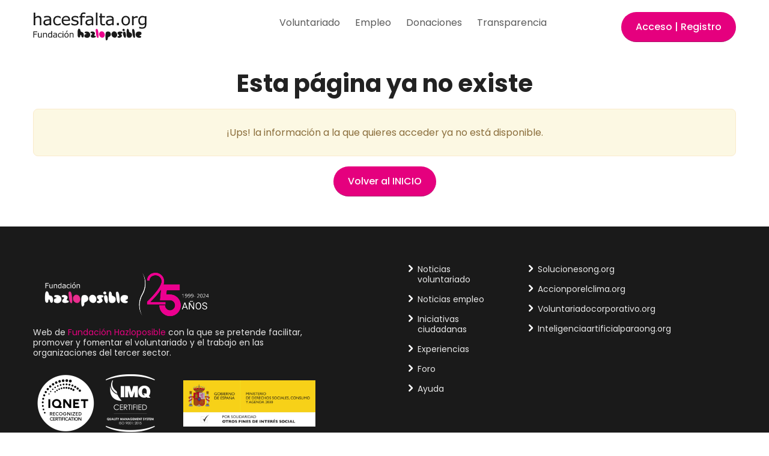

--- FILE ---
content_type: text/html; charset=utf-8
request_url: https://www.hacesfalta.org/noexiste/?idOpor=169490
body_size: 13570
content:


<!DOCTYPE html>

<html xmlns="http://www.w3.org/1999/xhtml">
<head><meta http-equiv="Content-Type" content="text/html; charset=utf-8" /><meta name="viewport" content="width=device-width, user-scalable=no, initial-scale=1" /><script src="/Scripts/modernizr-2.8.3.js"></script>
<script src="/Scripts/jquery-1.11.1.js"></script>
<script src="/Scripts/jquery-3.7.1.js"></script>
<script src="/Scripts/bootstrap.js"></script>
<script src="/Scripts/holder.js"></script>
<script src="/Scripts/bootstrap-datepicker.js"></script>
<script src="/Scripts/locales/bootstrap-datepicker.es.js"></script>
<script src="/Scripts/angular-1.8.2.min.js"></script>
<link href="/Content/css/custombs-voluntariado.css" rel="stylesheet"/>
<link href="/Content/datepicker/datepicker.css" rel="stylesheet"/>

    <meta name="keywords" content="voluntariado,voluntarios,voluntario,voluntariado ong,voluntarios ong,voluntario ong,voluntariado social,voluntariado españa,voluntariado internacional,oferta trabajo ong,bolsa trabajo ong,trabajo voluntariado,oportunidades trabajo,trabajar ong,ong,ongs,directorio ong" />
    <meta name="robots" content="all" />

    

    <!--Fuentes GOOGLE-->
    <link rel="stylesheet" href="https://fonts.googleapis.com/css?family=Material+Symbols+Outlined&amp;display=swap" /><link rel="stylesheet" href="https://fonts.googleapis.com/css?family=Material+Symbols+Rounded&amp;display=swap" /><link rel="stylesheet" href="https://fonts.googleapis.com/css?family=Material+Symbols+Sharp&amp;display=swap" /><link rel="stylesheet" href="https://fonts.googleapis.com/css?family=Poppins:400,500,600,700,800&amp;display=swap" /><link rel="stylesheet" href="/Content/fonts/fontawesome-all.min.css" /><link rel="canonical" href="https://www.hacesfalta.org/noexiste/Default.aspx?idOpor=169490"/><title>
	Ofertas parecidas | Psicogerontologo/a
</title><meta name="description" content="Ofertas parecidas. Psicogerontologo/a hacesfalta.org todas las ofertas de voluntariado y empleo en ONG en el ámbito social. " /></head>
<body>
	
     
<!--cookie UE Law-->
<div class="" id="headerCookiesEuLaw" style="display: none;">

    <div class="">
        <p class="">
            Utilizamos cookies propias y de terceros para mejorar nuestros servicios y realizar estadísticas sobre el uso de nuestra web.<br />
            Si continua navegando, consideramos que acepta su uso. Puede cambiar la configuración u obtener más información  <a href="http://www.hacesfalta.org/politica-cookies.ct" class="lnk">aquí</a>.
        </p>
        <p class="">
            <a class="btn btn-primary btn-sm" id="aceptCookies" title="Cerrar" href="">Cerrar</a>
        </p>
    </div>

</div>

<script type="text/javascript">
    $(document).ready(function () {
        //var advice = $("#headerCookiesEuLaw");
        //var cookie = $.cookie("694fa4b81de83ccc699491af7d6bee24e906fb75");
        //if (cookie == null) {
        //    advice.show();
        //    var closeButton = $("#aceptCookies");
        //    closeButton.click(function (e) {
        //        var date = new Date();
        //        date.setTime(date.getTime() + (1000 * 60 * 60 * 24 * 365 * 10));
        //        $.cookie("694fa4b81de83ccc699491af7d6bee24e906fb75", "AceptCookiesEuLaw", { expires: date, path: "/", domain: document.location.hostname });
        //        e.preventDefault();
        //        e.stopPropagation();
        //        advice.slideUp("fast");
        //    });
        //}
    });
</script>
<!-- end cookie-->

    
    
	<div class="container banner-superior">
	<div class="container-wrap">
    </div></div>
    
	
        
<!--CABECERA-->
<div id="header">
<div class="container">
    <div class="header-desktop">
        <div class="row">
            <div class="col-md-3 col-sm-3">
                    <a href="/" title="Voluntariado">
                        <img src="/images/logo-HF.svg" class="logo-HF" alt="hacesfalta.org - voluntariado" /></a>
                    <!--<a href="https://transparenciaong.org/" target="_blank">
                        <img src="/images/transparencia.png" class="header-transparencia" alt="100% transparencia" /></a>-->
            </div>
            <div class="hidden-xs col-sm-9 col-md-9">
                <div class="text-center">
                    
        <div class="hidden-xs pull-right">
           
           <a id="btnOpenLoginModal" href="usuarios/login/#"  data-toggle="modal" data-target="#loginModal" data-urldestlogin="" class="btn btn-primary">Acceso | Registro</a>
        </div>
        
<div class="modal fade" id="loginModal" >
    <div id="loginModalApp" class="modal-dialog modal-lg">
        <div data-ng-controller="formControllerLogin" class="modal-content text-left modal-login-form">
            <div class="modal-header pt-4 pb-0 border-0">
                <button type="button" class="close" data-dismiss="modal" aria-label="Close"><span aria-hidden="true">&times;</span></button>
            </div>
            

            <div class="modal-body pt-0">
                    <div class="alert alert-info text-center p-5" data-ng-show="divLoading">
                        <span class="glyphicon glyphicon-refresh glyphicon-refresh-animate"></span> Enviando datos...
                    </div>
                	<form name="modalLoginForm" class="" data-ng-show="formulario" novalidate>
                        <div class="Content">
                                <h5 class="h4 text-primary mt-0">Usuarios registrados</h5>
                            <p>Si ya estás registrado/a indica tu mail y contraseña y pulsa el botón ‘entrar’.</p>
                            <div class="Error" data-ng-show="divError">
                                <strong>Corrija los siguientes errores</strong>:
             
                                <span data-ng-show="valMailnoEsMail">
                                    <br />
                                    La dirección de e-mail no es correcta
                                 </span>
                                <span data-ng-show="valNoLogin">
                                    <br />
                                    El Email/Contrase&#241;a que has introducido no coincide con ningún usuario
                                    <br />
                                    Asegurate de que tu dispositivo no pone en mayúsculas la primera letra de la contraseña.
                                </span>
                                 <span data-ng-show="valNoDoc">
                                    <br />
                                    Introduce un NIF/NIE válido (números y letras) en el campo documento, por ejemplo: Y1223344C o 11223344C, y el país de origen del documento.
                                </span>
                            </div>
                            <fieldset>
                                <div class="form-group">
                                    <!-- <label for="" class="LabelShort2">Email:</label> -->
                                    <input type="text" placeholder="Email" name="email" data-ng-model="email" autocomplete="username" class="form-control" required>
                                </div>
                                <div class="form-group">
                                    <!-- <label for="" class="LabelShort2">Contraseña:</label> -->
                                    <input type="password" placeholder="Contraseña" name="pass" data-ng-model="pass" class="form-control" autocomplete="current-password" autocapitalize="off" required>
                                </div>
                                 <div class="form-group" data-ng-show="divDoc">
                                    <label for="" class="LabelShort2">Documento:</label>
                                    <div class="input-group">
                                    <input type="text" name="documento" data-ng-model="documento" class="form-control" placeholder="DNI, NIE, etc." required>
                                    </div>
                                </div>
                                <div class="form-group" data-ng-show="divDoc">
                                    <label for="" class="LabelShort2">País del documento:</label>
                                    <div class="input-group">
                                      <select name="docIdPais" data-ng-model="docIdPais" class="form-control">
                                          <option value=""> Selecciona</option>
                                           <option data-ng-repeat="x in paises" value="{{x.Id}}">{{x.Nombre}}</option>
                                      </select>
                                    </div>
                                </div>
                                
                            </fieldset>                        
                            
                            <div class="text-left">
                                <button type="button" class="btn btn-primary me-4" data-ng-click="iniciarSesion()">Entrar</button>
                                 <a href="/usuarios/login/recuerda/">¿Olvidaste tu contraseña?</a>
                            </div>
                            <div class="text-left">
                                <button type="button" class="btn btn-default" data-dismiss="modal" data-ng-show="btnAlertCancelar" data-ng-click="inicializaUI()"><span class="glyphicon glyphicon-remove"></span>Cancelar</button>
                               
                            </div>

                        </div>
                        <!-- cierra Content -->
                    </form>
                    
                    <h5 class="h4 mt-5 text-primary">Usuarios no registrados</h5>

                    <p>
                                    Si no estás registrado/a, dinos <strong>¿quién eres?</strong>:
                                  </p>
                    <div class="row my-5">
                        <div class="col-xs-6"><a href="/usuarios/registro/?idOpor=169490" class="btn btn-primary btn-block" type="button">Particular</a></div>
                        <div class="col-xs-6"><a href="/ong/registro/" class="btn btn-secondary btn-block" type="button">ONG / Empresa</a></div>
                    </div>

                    	
               
                
                    
                

                <div class="Clear">&nbsp;</div>



            </div>

            <script>
                var urlDestinoLogin;
                $(document).ready(function () {
                    urlDestinoLogin = "";
                    $('#loginModal').on('show.bs.modal', function (e) {
                        if ($(e.relatedTarget).data('urldestlogin') != null) {
                            urlDestinoLogin = $(e.relatedTarget).data('urldestlogin');
                        }


                    });
                   
              

                var loginModalApp1 = angular.module('loginModalApp1', []);

                loginModalApp1.controller('formControllerLogin', function ($scope, $http, $window) {

                    $scope.inicializaUI = function () {
                        $scope.divLoading = false;
                        $scope.divError = false;
                        $scope.valMailnoEsMail = false;
                        $scope.valNoDoc = false;
                        $scope.divDoc = false;
                      
                    }
                    $scope.resetForm = function () {
                        $scope.email = '';
                        $scope.pass = '';
                        $scope.documento = '';
                    }
                    $scope.startLoading = function () {
                        $scope.formulario = false;
                        $scope.enlacesReg = false;
                        $scope.divLoading = true;
                    }
                    $scope.stopLoading = function () {
                        $scope.formulario = true;
                        $scope.enlacesReg = true;
                        $scope.divLoading = false;
                    }
                    $scope.iniciarSesion = function () {
                        $scope.inicializaUI();
                        $scope.startLoading();
                        var query = window.location.href.slice(window.location.href.indexOf('?') + 1);
                        var data = {
                            "model": {
                                "email": modalLoginForm.email.value, "pass": modalLoginForm.pass.value, "urlDestino": urlDestinoLogin, "documento": modalLoginForm.documento.value
                        ,"documentoIdPais": modalLoginForm.docIdPais.value    }
                        };
                        $http.post("/usuarios/login/default.aspx/Entrar", JSON.stringify(data),
                                           { headers: { 'Content-Type': 'application/json' } }
                                ).then(function successCallback(response) {
                                    var model = JSON.parse(response.data.d);
                                    $scope.divLoading = false;
                                    if (!model.IsValidEmail) {
                                        $scope.divError = true;
                                        $scope.valMailnoEsMail = true;
                                        $scope.stopLoading();
                                    } else if (!model.IsValidLogin) {
                                        $scope.divError = true;
                                        $scope.valNoLogin = true;
                                        $scope.stopLoading();
                                    } else if (!model.IsValidDoc) {
                                         $scope.divError = true;
                                        $scope.divDoc = true;
                                        $scope.valNoDoc = true;
                                        $scope.paises = model.Paises;
                                        $scope.documento = model.Documento;
                                        $scope.stopLoading();
                                    } else {
                                       // $('#loginModal').modal('toggle');
                                        if (model.UrlDestino != null && model.UrlDestino != "") {
                                            $window.location.href = model.UrlDestino;
                                        }
                                        else {
                                            $window.location.reload();
                                        }
                                        setTimeout(function () { $('#loginModal').modal('hide') },30000);
                                    }
                                }, function errorCallback(response) {
                                    $scope.stopLoading();
                                    alert("Ocurrió un error. Inténtalo de nuevo.");
                                }
                               );
                    };

                

                    $scope.inicializaUI();
                    $scope.resetForm();
                    $scope.formulario = true;
                    $scope.enlacesReg = true;

                }
               );//appcller 
                angular.bootstrap($('#loginModalApp'), ['loginModalApp1']);
                });
            </script>
          
        </div>
        <!-- /.modal-content -->
    </div>
    <!-- /.modal-dialog -->
</div>
 
     

                    <div class="header-links">
                        <a href="/oportunidades/" class="header-link-voluntariado">Voluntariado</a>
                        <a href="/oportunidades/remuneradas/" class="header-link-empleo">Empleo</a>
                        <a href="/donaciones/proyectos/" class="header-link-donaciones">Donaciones</a>
                        <a href="/transparencia-ong/" class="">Transparencia</a>
                    </div>
                </div>
            </div>
        </div>
    </div>
    <div class="container-wrap header-mobile visible-xs-block">
        <div class="row">
            <div class="col-xs-6">
                <a href="/" title="Voluntariado">
                    <img src="/images/logo-HF.svg" class="logo-HF" alt="hacesfalta.org - voluntariado" /></a>
            </div>
            <div class="col-xs-6">
                <!-- Brand and toggle get grouped for better mobile display -->
                <div class="navbar-header">
                    <span class="badge badge-chat-mobile" id="chatMsgGlobalCountVolMenuMov" style="display: none;">0</span>
                    <button type="button" class="navbar-toggle collapsed" data-toggle="collapse" data-target="#bs-example-navbar-collapse-1" aria-expanded="false">
                        <span class="sr-only">Toggle navigation</span>
                        <span class="icon-bar"></span>
                        <span class="icon-bar"></span>
                        <span class="icon-bar"></span>
                    </button>
                    <span class="navbar-brand"></span>
                </div>
                <!-- Collect the nav links, forms, and other content for toggling -->
                <div class="collapse navbar-collapse menu-movil" id="bs-example-navbar-collapse-1">
                    <ul class="nav navbar-nav">
                        
                        <li><a href="/oportunidades/">Voluntariado</a></li>
                        <li><a href="/oportunidades/remuneradas/">Empleo</a></li>
                        <li><a href="/donaciones/proyectos/">Donaciones</a></li>
                        <li><a href="/transparencia-ong/">Transparencia</a></li>
                        <li><a href="/usuarios/login/default.aspx">ACCESO</a></li>
                        <li id="chatMsgGlobalBoxVolMov" style="display: none;"><a href="/usuarios/contactos/" class=""><span class="glyphicon glyphicon-comment"></span> CHAT <span class="badge" id="chatMsgGlobalCountVolMov" style="display: none;">0</span></a></li>
                    </ul>
                </div>
                <!-- /.navbar-collapse -->


            </div>
        </div>
    </div>
</div>
</div>
<!--FIN CABECERA-->
<script>
$(document).ready(function() {

 //esta funciÃ³n reduce el tamaÃ±o del logo al hacer scroll y pone sombra al menÃº:
    $(window).scroll(function() {
        if ($(window).scrollTop() > 50) {
            $('#header .logo-HF').css("max-width","140px");
            $('#header').css("box-shadow","0 0.5rem 1rem rgba(0, 0, 0, 0.15");
        } else {
            $('#header .logo-HF').css("max-width","190px");
            $('#header').css("box-shadow","none");
        }
    });
});
</script>

    
	
        


<!--Buscador Rem
<div class="buscador-principal container-fluid" id="buscador">
    <div class="container-wrap">

            <form class="row" role="form" action="/oportunidades/remuneradas/buscador/listado/">
            <div class="form-group col-sm-4">
                <label id="cphBuscador_buscador_Label1" class="sr-only" for="Clave">
                    BUSCAR POR PALABRAS...</label>
                <input type="text"  id="bsClave" name="bsClave" class="form-control input-lg" placeholder="BUSCAR POR PALABRAS..." />
                <button class="search-mobile visible-xs"><span class="glyphicon glyphicon-search"></span></button>
            </div>
            <a class="boton-collapse visible-xs-block" role="button" data-toggle="collapse" href="#buscador-collapse" aria-expanded="false" aria-controls="buscador-collapse">+</a>
            <div class="" id="buscador-collapse">
                <div class="form-group col-sm-2">
                    <label class="sr-only"  for="idCategoria">
                        TE INTERESA...</label>
                    <select class="form-control input-lg" id="bsCategoria" name ="bsCategoria"  >
                        <option value="" >TE INTERESA...</option>
                        
                         <option value="4008" >Administración y Finanzas</option>    
                        
                         <option value="4002" >Atención Directa</option>    
                        
                         <option value="4013" >Becas / Prácticas</option>    
                        
                         <option value="4004" >Comunicación y Marketing</option>    
                        
                         <option value="4014" >Cooperación /Emergencia/ Ayuda humanitaria</option>    
                        
                         <option value="4001" >Dirección y Coordinación</option>    
                        
                         <option value="-6" >Executive</option>    
                        
                         <option value="4007" >Fundraising</option>    
                        
                         <option value="4003" >Gestión de Proyectos</option>    
                        
                         <option value="4005" >Informática y Tecnología</option>    
                        
                         <option value="4010" >Legal jurídico</option>    
                        
                         <option value="4012" >Personal de servicio</option>    
                        
                         <option value="4011" >RRHH/Gestión de personas</option>    
                        
                         <option value="4009" >Sensibilización</option>    
                        
                    </select>
                </div>
                <div class="form-group col-sm-2">
                    <label class="sr-only" for="idPais">
                        PA&Iacute;S...</label>
                    <select class="form-control input-lg" id="bsPais" name="bsPais"   >
                        <option value="" >PA&Iacute;S...</option>
                        
                         <option value="60" >España    </option>    
                        
                         <option value="129" >Mauritania</option>    
                        
                         <option value="142" >Niger     </option>    
                        
                         <option value="170" >Senegal   </option>    
                        
                    </select>
                </div>
                <div class="form-group col-sm-2">
                    <label class="sr-only" for="idProvincia">
                        PROVINCIA...</label>
                    <select class="form-control input-lg" id="bsProvincia" name="bsProvincia"  >
                        <option value="" >PROVINCIA...</option>
                        
                         <option value="9" >A Coruña</option>    
                        
                         <option value="2" >Albacete</option>    
                        
                         <option value="1" >Alicante</option>    
                        
                         <option value="3" >Almeria</option>    
                        
                         <option value="0" >Ámbito nacional</option>    
                        
                         <option value="50" >Araba/Álava</option>    
                        
                         <option value="33" >Asturias</option>    
                        
                         <option value="4" >Avila</option>    
                        
                         <option value="6" >Badajoz</option>    
                        
                         <option value="36" >Baleares</option>    
                        
                         <option value="5" >Barcelona</option>    
                        
                         <option value="7" >Bizkaia</option>    
                        
                         <option value="8" >Burgos</option>    
                        
                         <option value="11" >Cáceres</option>    
                        
                         <option value="10" >Cádiz</option>    
                        
                         <option value="38" >Cantabria</option>    
                        
                         <option value="15" >Castellón</option>    
                        
                         <option value="14" >Ciudad Real</option>    
                        
                         <option value="13" >Córdoba</option>    
                        
                         <option value="16" >Cuenca</option>    
                        
                         <option value="43" >Gipuzkoa</option>    
                        
                         <option value="18" >Girona</option>    
                        
                         <option value="19" >Granada</option>    
                        
                         <option value="20" >Guadalajara</option>    
                        
                         <option value="23" >Jaén</option>    
                        
                         <option value="26" >La Rioja</option>    
                        
                         <option value="17" >Las Palmas</option>    
                        
                         <option value="25" >León</option>    
                        
                         <option value="24" >Lleida</option>    
                        
                         <option value="27" >Lugo</option>    
                        
                         <option value="28" >Madrid</option>    
                        
                         <option value="29" >Málaga</option>    
                        
                         <option value="31" >Murcia</option>    
                        
                         <option value="32" >Navarra</option>    
                        
                         <option value="35" >Palencia</option>    
                        
                         <option value="37" >Pontevedra</option>    
                        
                         <option value="41" >Segovia</option>    
                        
                         <option value="40" >Sevilla</option>    
                        
                         <option value="42" >Soria</option>    
                        
                         <option value="44" >Tarragona</option>    
                        
                         <option value="46" >Tenerife</option>    
                        
                         <option value="45" >Teruel</option>    
                        
                         <option value="47" >Toledo</option>    
                        
                         <option value="48" >Valencia</option>    
                        
                         <option value="49" >Valladolid</option>    
                        
                         <option value="52" >Zamora</option>    
                        
                         <option value="51" >Zaragoza</option>    
                        
                    </select>
                </div>
                <div class="col-sm-2 text-right hidden-xs">
                    <button type="submit" class="btn btn-default btn-lg">
                        BUSCAR</button>
                </div>
            </div>
            </form>
        </div>
    </div>
    
    
fin buscador-->

    
    
    

    <!-- CUERPO -->
    <div class="container">
        <div class="container-wrap">
            <h1 class="text-center">Esta página ya no existe</h1>
            <div class="alert alert-warning text-center py-5">
                ¡Ups! la información a la que quieres acceder ya no está disponible. <!--Echa un vistazo a las siguientes <strong>oportunidades relacionadas con tu búsqueda</strong> que también te pueden interesar.-->
            </div>
            <div class="text-center">
                <a href="/" class="btn btn-primary">Volver al INICIO</a>
            </div>

            <!--
            <h2>OPORTUNIDADES QUE TE PUEDEN INTERESAR </h2>
            <div class="row">


                
                <div id="cphContenido_divRem" class="col-sm-12 resultado-busqueda">

                    <div class="row">
                        
                                
                                <div class="col-sm-4">
                                    <a href="/oportunidades/remuneradas/detalle/profesional-de-taller-de-confeccion-de-pantallas-artesanas/265529?volver=" id="cphContenido_rptRem_aOpor_0">
                                        <img src="/IO/Ong\Logos/56165c33b82-3cbf-4d30-8487-5c0f9869e3c4_462X150_s.png" id="cphContenido_rptRem_iOpor_0" alt="Profesional de taller de confección de pantallas artesanas" /></a>
                                    <hr />
                                    <h2><a href="/oportunidades/remuneradas/detalle/profesional-de-taller-de-confeccion-de-pantallas-artesanas/265529?volver=" id="cphContenido_rptRem_lkTitulo_0">Profesional de taller de confección de pantallas artesanas</a>

                                    </h2>
                                    <p>
                                        El puesto ofertado es el de profesional de taller de confecci&oacute;n de pantallas artesanas en Soulem Inserci&oacute;n, S.L., empresa de inserci&oacute;n social promovida por nuestra entidad Aso...
                                    </p>
                                    <hr />
                                    <div class="etiquetas">
                                        <span class="glyphicon glyphicon-user"></span><a href="/directorio-ong/detalle/?idDelegacion=687&tipo=presencial&volver=" id="cphContenido_rptRem_lkOng_0">Entre Mujeres, Asociación</a>
                                        <br />
                                        <span class="glyphicon glyphicon-map-marker"></span>España(Madrid)<br />
                                        <span class="glyphicon glyphicon-tags"></span>Personal de servicio 

                                    </div>
                                    <hr />

                                    
                                    <a href="/oportunidades/remuneradas/detalle/profesional-de-taller-de-confeccion-de-pantallas-artesanas/265529?volver=" id="cphContenido_rptRem_aMeInteresa_0" class="btn btn-primary">Me interesa</a>
                                </div>
                                 
                            
                                
                                <div class="col-sm-4">
                                    <a href="/oportunidades/remuneradas/detalle/cuidadora-correturnos-con-discapacidad/265313?volver=" id="cphContenido_rptRem_aOpor_1">
                                        <img src="/IO/Ong\Logos/197741516ddbf-1acc-4eb6-9e90-9f378f0791ff.jpg" id="cphContenido_rptRem_iOpor_1" alt="Cuidador/a correturnos con discapacidad" /></a>
                                    <hr />
                                    <h2><a href="/oportunidades/remuneradas/detalle/cuidadora-correturnos-con-discapacidad/265313?volver=" id="cphContenido_rptRem_lkTitulo_1">Cuidador/a correturnos con discapacidad</a>

                                    </h2>
                                    <p>
                                        Funciones:&nbsp;

Realizar tareas de higiene personal y vestido de las personas con discapacidad f&iacute;sica; organizar la intervenci&oacute;n relativa a la alimentaci&oacute;n; realizar trasl...
                                    </p>
                                    <hr />
                                    <div class="etiquetas">
                                        <span class="glyphicon glyphicon-user"></span><a href="/directorio-ong/detalle/?idDelegacion=25479&tipo=presencial&volver=" id="cphContenido_rptRem_lkOng_1">FUNDACION COCEMFE</a>
                                        <br />
                                        <span class="glyphicon glyphicon-map-marker"></span>España(Madrid)<br />
                                        <span class="glyphicon glyphicon-tags"></span>Personal de servicio 

                                    </div>
                                    <hr />

                                    
                                    <a href="/oportunidades/remuneradas/detalle/cuidadora-correturnos-con-discapacidad/265313?volver=" id="cphContenido_rptRem_aMeInteresa_1" class="btn btn-primary">Me interesa</a>
                                </div>
                                 
                            
                                
                                <div class="col-sm-4">
                                    <a href="/oportunidades/remuneradas/detalle/oficial-mantenimiento/265271?volver=" id="cphContenido_rptRem_aOpor_2">
                                        <img src="/IO/Ong\Logos/4709ccb046a6-2042-47ae-bce4-ad7bc914d86d.png" id="cphContenido_rptRem_iOpor_2" alt="Oficial mantenimiento" /></a>
                                    <hr />
                                    <h2><a href="/oportunidades/remuneradas/detalle/oficial-mantenimiento/265271?volver=" id="cphContenido_rptRem_lkTitulo_2">Oficial mantenimiento</a>

                                    </h2>
                                    <p>
                                        -Fecha de incorporaci&oacute;n: Inmediata
-Contrato indefinido.
-Jornada Completa. Horario de Lunes a Viernes de 8:20 a 16:30 horas.
-El centro de trabajo ser&iacute;a en C/ Collado de Tirobarr...
                                    </p>
                                    <hr />
                                    <div class="etiquetas">
                                        <span class="glyphicon glyphicon-user"></span><a href="/directorio-ong/detalle/?idDelegacion=5405&tipo=presencial&volver=" id="cphContenido_rptRem_lkOng_2">Nuestra Señora del Camino, Fundación</a>
                                        <br />
                                        <span class="glyphicon glyphicon-map-marker"></span>España(Madrid)<br />
                                        <span class="glyphicon glyphicon-tags"></span>Personal de servicio 

                                    </div>
                                    <hr />

                                    
                                    <a href="/oportunidades/remuneradas/detalle/oficial-mantenimiento/265271?volver=" id="cphContenido_rptRem_aMeInteresa_2" class="btn btn-primary">Me interesa</a>
                                </div>
                                 



                           
                                    <div class="row hidden-xs">
                                        <div class="col-sm-12">
                                            &nbsp;<hr />
                                            &nbsp;
                   
                                        </div>
                                    </div>
                          
                                
                            
                                
                                <div class="col-sm-4">
                                    <a href="/oportunidades/remuneradas/detalle/auxiliar-de-ayuda-a-domicilio/265223?volver=" id="cphContenido_rptRem_aOpor_3">
                                        <img src="/IO/Ong\Logos/1761929b43572-43e5-4d2c-be56-e7c08e1c22af.jpg" id="cphContenido_rptRem_iOpor_3" alt="Auxiliar de ayuda a domicilio" /></a>
                                    <hr />
                                    <h2><a href="/oportunidades/remuneradas/detalle/auxiliar-de-ayuda-a-domicilio/265223?volver=" id="cphContenido_rptRem_lkTitulo_3">Auxiliar de ayuda a domicilio</a>

                                    </h2>
                                    <p>
                                        <p>Para nuestra Sede de Sevilla y Madrid,&nbsp;&nbsp;necesitamos personal para cubrir puestos de auxiliar de ayuda a domicilio con titulaci&oacute;n oficial.</p>
                                    </p>
                                    <hr />
                                    <div class="etiquetas">
                                        <span class="glyphicon glyphicon-user"></span><a href="/directorio-ong/detalle/?idDelegacion=22288&tipo=presencial&volver=" id="cphContenido_rptRem_lkOng_3">Fundación Asistencial San Camilo</a>
                                        <br />
                                        <span class="glyphicon glyphicon-map-marker"></span>España(Madrid)<br />
                                        <span class="glyphicon glyphicon-tags"></span>Personal de servicio 

                                    </div>
                                    <hr />

                                    
                                    <a href="/oportunidades/remuneradas/detalle/auxiliar-de-ayuda-a-domicilio/265223?volver=" id="cphContenido_rptRem_aMeInteresa_3" class="btn btn-primary">Me interesa</a>
                                </div>
                                 
                            
                                
                                <div class="col-sm-4">
                                    <a href="/oportunidades/remuneradas/detalle/tecnicao-de-mantenimiento-madrid/265018?volver=" id="cphContenido_rptRem_aOpor_4">
                                        <img src="/IO/Ong\Logos/18835b22e8e-ad0f-4396-91b5-91d06664deec.jpg" id="cphContenido_rptRem_iOpor_4" alt="Técnica/o de mantenimiento - madrid" /></a>
                                    <hr />
                                    <h2><a href="/oportunidades/remuneradas/detalle/tecnicao-de-mantenimiento-madrid/265018?volver=" id="cphContenido_rptRem_lkTitulo_4">Técnica/o de mantenimiento - madrid</a>

                                    </h2>
                                    <p>
                                        En MPDL trabajamos por la justicia social, los derechos humanos y una convivencia basada en la igualdad y la solidaridad. Creemos en el poder de los equipos comprometidos para transformar realidad...
                                    </p>
                                    <hr />
                                    <div class="etiquetas">
                                        <span class="glyphicon glyphicon-user"></span><a href="/directorio-ong/detalle/?idDelegacion=23271&tipo=presencial&volver=" id="cphContenido_rptRem_lkOng_4">Movimiento por la Paz (MPDL)</a>
                                        <br />
                                        <span class="glyphicon glyphicon-map-marker"></span>España(Madrid)<br />
                                        <span class="glyphicon glyphicon-tags"></span>Personal de servicio 

                                    </div>
                                    <hr />

                                    
                                    <a href="/oportunidades/remuneradas/detalle/tecnicao-de-mantenimiento-madrid/265018?volver=" id="cphContenido_rptRem_aMeInteresa_4" class="btn btn-primary">Me interesa</a>
                                </div>
                                 
                            
                                
                                <div class="col-sm-4">
                                    <a href="/oportunidades/remuneradas/detalle/psicologa-infantojuvenil-en-centro-de-atencion-a-victimas-de-violencia-de-genero/264852?volver=" id="cphContenido_rptRem_aOpor_5">
                                        <img src="/IO/Ong\Logos/468690e26d0a-760f-4e24-83fc-ea0581c679cb_228X150_s.png" id="cphContenido_rptRem_iOpor_5" alt="Psicóloga infantojuvenil en centro de atención a victimas de violencia de género" /></a>
                                    <hr />
                                    <h2><a href="/oportunidades/remuneradas/detalle/psicologa-infantojuvenil-en-centro-de-atencion-a-victimas-de-violencia-de-genero/264852?volver=" id="cphContenido_rptRem_lkTitulo_5">Psicóloga infantojuvenil en centro de atención a victimas de violencia de género</a>

                                    </h2>
                                    <p>
                                        Necesitamos Psic&oacute;loga Especialista en Violencia de G&eacute;nero. Con experiencia directa con menores v&iacute;ctimas de violencia de g&eacute;nero, de al menos dos a&ntilde;os. Y formaci&o...
                                    </p>
                                    <hr />
                                    <div class="etiquetas">
                                        <span class="glyphicon glyphicon-user"></span><a href="/directorio-ong/detalle/" id="cphContenido_rptRem_lkOng_5"></a>
                                        <br />
                                        <span class="glyphicon glyphicon-map-marker"></span>España(Madrid)<br />
                                        <span class="glyphicon glyphicon-tags"></span>Atención Directa Personal de servicio 

                                    </div>
                                    <hr />

                                    
                                    <a href="/oportunidades/remuneradas/detalle/psicologa-infantojuvenil-en-centro-de-atencion-a-victimas-de-violencia-de-genero/264852?volver=" id="cphContenido_rptRem_aMeInteresa_5" class="btn btn-primary">Me interesa</a>
                                </div>
                                 



                           
                                    <div class="row hidden-xs">
                                        <div class="col-sm-12">
                                            &nbsp;<hr />
                                            &nbsp;
                   
                                        </div>
                                    </div>
                          
                                
                            
                            
                    </div>
     
                </div>

            </div>
        -->




            


            



        </div>

        <!-- FIN CUERPO -->
        <!-- PANEL DERECHO -->

    </div>

    <!-- FIN PANEL DERECHO -->

    </div>
  </div>

    
	
        
<!--FOOTER 2024-->
    <footer class="text-white" id="footer2">
        <div class="container py-4 py-lg-5">
            <div class="row">
                <div class="col-md-5 col-lg-5 d-flex flex-column item mb-2">
                    <a href="https://www.hazloposible.org/" target="_blank"><img class="img-fluid mb-2 logo-footer" src="/images/logo_hazloposible-25ani.png" alt="Fundación Hazloposible" /></a>
                    <p class="text-white copyright small mb-0">Web de <a href="https://www.hazloposible.org/" target="_blank" class="text-primary">Fundación Hazloposible</a> con la que se pretende facilitar, promover y fomentar el voluntariado y el trabajo en las organizaciones del tercer sector. </p>
                     <div class="row mb-2 align-items-center logos-footer">
                            <div class="col-xs-6">
                                <img src="/images/sellos-calidad.png" class="sellos-calidad" alt="Sellos de calidad IQNET y IMQ" />
                            </div>
                            <div class="col-xs-6">
                                <img class="w-100 logo-mdsca" src="/images/MDSCA.jpg" alt="Ministerio de Derechos Sociales, Consumo y Agenda 2030" />
                            </div>
                        </div>
                </div>
                <div class="col-md-0 col-lg-1 col-xl-2"></div>
                    <div class="col-sm-4 col-md-3 col-lg-2 d-flex flex-column item">
                        <ul class="small ul-arrows mb-0">
                            <li><a class="link-light" href="/noticias/">Noticias voluntariado</a></li>
                            <li><a class="link-light" href="/noticias/empleo">Noticias empleo</a></li>
                            <li><a class="link-light" href="/oportunidades/iniciativas/buscador/">Iniciativas ciudadanas</a></li>
                            <li><a class="link-light" href="/experiencias/buscador/">Experiencias</a></li>
                            <li><a class="link-light" href="/foro/">Foro</a></li>
                            <li><a class="link-light" href="/preguntas-frecuentes.ct">Ayuda</a></li>
                        </ul>
                    </div>
                    <div class="col-sm-6 col-md-4 col-lg-3 col-xl-3 d-flex flex-column item">
                        <ul class="small ul-arrows mb-0">
                            <li><a class="link-light" href="https://www.solucionesong.org/" target="_blank">Solucionesong.org</a></li>
                            <li><a class="link-light" href="https://accionporelclima.org/" target="_blank">Accionporelclima.org</a></li>
                            <li><a class="link-light" href="https://voluntariadocorporativo.org/" target="_blank">Voluntariadocorporativo.org</a></li>
                            <li><a class="link-light" href="https://www.inteligenciaartificialparaong.org/" target="_blank">Inteligenciaartificialparaong.org</a></li>
                        </ul>
                    </div>

            </div>
            <div class="row mb-5">
                <div class="col-md-12 item social pt-0 mt-3 mt-lg-0">
                    <ul class="list-inline mb-0">
                        <li class="list-inline-item"><a class="link-light" href="https://www.facebook.com/pages/hacesfaltaorg/162226137149?fref=ts" target="_blank"><span class="fs-4 bi bi-facebook">&nbsp;</span></a></li>
                        <li class="list-inline-item"><a class="link-light" href="http://twitter.com/hacesfalta" target="_blank"><span class="fs-4 bi bi-twitter">&nbsp;</span></a></li>
                        <li class="list-inline-item"><a class="link-light" href="https://www.instagram.com/hacesfalta_org/" target="_blank"><span class="fs-4 bi bi-instagram">&nbsp;</span></a></li>
                        <li class="list-inline-item"><a class="link-light" href="https://www.linkedin.com/groups?mostRecent=&gid=4003926&trk=my_groups-tile-flipgrp" target="_blank"><span class="fs-4 bi bi-linkedin">&nbsp;</span></a></li>
                    </ul>
                </div>
            </div>
            <hr>
            <div class="row legal small">
                <div class="col-xs-6"><a class="link-light" href="https://www.hacesfalta.org/Contenido/default.aspx?idPagina=1520">Aviso legal</a> <a href="https://hazloposible.trusty.report/" target="_blank" class="link-light ms-5">Canal de denuncias</a></div>
                <div class="col-xs-6 text-right"><a class="link-light" href="https://www.hacesfalta.org/Contenido/?idPagina=1471">Política de privacidad</a> <a class="link-light ms-5" href="https://www.hacesfalta.org/politica-cookies.ct">Cookies</a></div>
            </div>
            
        </div>
    </footer>
    <!--FIN FOOTER-->

<div class="" id="ong-slide" style="display:none">
    
<!--BLOQUES ONG-->
            <div class="container-fluid bloques-vol bloques-vol-shadow">
                <div class="row container-wrap">
                    <div class="col-sm-4">
                        <h2 class="h2-secondary">DESTACA TUS OFERTAS</h2>
                        <div class="clear"></div>
                        <p><strong>Consigue a l@s mejores candidat@s</strong> con nuestros servicios de ofertas destacadas, emailings personalizados o la creación de un microsite de tu entidad, y encuentra los perfiles que más se ajusten a lo que tus proyectos necesitan.</p>
                        <hr />
                        <a href="/servicios.ct" class="btn btn-primary btn-lg btn-block">Servicios para ONG / EMPRESAS</a>
                        <!--<h2 class="h2-secondary">BLOG</h2>
                        <a href="/noticias/detalle/?idpost=21298" id="cphFooter_footer_LayerOngNoLogEmpleo_hlPostImg">
                            <img src="/IO/Blogs/FotosPosts/2129873e2b12d-775f-4415-b640-6088b3d1cf53_650X433_s.png" id="cphFooter_footer_LayerOngNoLogEmpleo_imgPost" alt="2129873e2b12d-775f-4415-b640-6088b3d1cf53.png" /></a>
                        <h3><a href="/noticias/detalle/?idpost=21298" id="cphFooter_footer_LayerOngNoLogEmpleo_hlTitulo">Las 3 claves para buscar (y encontrar) tu empleo ideal en el sector social</a></h3>
                        <p>
                            Muchas personas se preguntan c&oacute;mo orientar, o incluso empezar, su b&uacute;squeda de empleo en el Tercer Sector. En este post te contamos las claves esenciales para entender c&oacute;mo fun...
                        </p>
                        <div class="text-right">
                            <a href="/noticias/detalle/?idpost=21298" id="cphFooter_footer_LayerOngNoLogEmpleo_hlPostMas" class="btn btn-primary btn-xs">Sigue leyendo</a>
                        </div>-->
                    </div>
                    <div class="col-sm-4">
                    	<h2 class="h2-secondary">Registra tu ORGANIZACIÓN</h2>
                        <p>
                         <strong>¿Necesitas personas para tu Organización?</strong>. Registra tu organización y publica tus ofertas
							</p>
                        <table class="table">
                        	<tr>
                            	<td><span class="glyphicon glyphicon-chevron-right"></span> Más de <strong>6.000 organizaciones</strong> registradas</td>
                            </tr>
                            <tr>
                            	<td><span class="glyphicon glyphicon-chevron-right"></span> <strong>350.000 personas</strong> que buscan una causa en la que implicarse</td>
                                
                            </tr>
                        </table>
                        <hr />
                        <a href="/ong/registro/" class="btn btn-primary btn-lg btn-block">Registra tu ONG / EMPRESA</a>
                    </div>
                    <div class="col-sm-4">
                        <h2 class="h2-secondary">Oportunidades de Empleo</h2>
                       
                         
						 
						<ul>
                        <li><strong>Nº oportunidades activas</strong>: <span class="badge">595</span></li>
                        <li><strong>Nº de contactos entre personas usuarias y ONG</strong>: <span class="badge"></span></li>
                    
                        </ul>
                        <div class="text-center">
                        <h1><span class="label label-default">10.201.075</span></h1>
                        </div>
						
                        <hr />
                        <p>
                        <a href="/usuarios/login/" class="btn btn-primary btn-lg btn-block">Publica tu oportunidad</a></p>
                    </div>
                </div>
               
            </div>

            <!--FIN BLOQUES ONG-->

        
        <script>
        if($( window ).width() <= 767) {
			$( "#buscador-collapse" ).addClass( "collapse" );
		}
        
		$( ".soy-ong" ).click(function () {
		  if ( $( "#ong-slide" ).is( ":hidden" ) ) {
			$( "#ong-slide" ).slideDown( "slow" );
            $("html, body").animate({ scrollTop: $(document).height() }, 1000);
		  } else {
			$( "#ong-slide" ).slideUp();
		  }
		});
		
		//$("body").click(function () {
			//$( "#ong-slide" ).hide();
		//});
		</script>
        </div>

        
    

    <script async src="https://www.googletagmanager.com/gtag/js?id=G-Z4LDT5F6GR"></script>
    <script>
        window.dataLayer = window.dataLayer || [];
        function gtag() { dataLayer.push(arguments); }
        gtag('js', new Date());
        gtag('config', 'G-Z4LDT5F6GR');
    </script>
	<script>function loadScript(a) { var b = document.getElementsByTagName("head")[0], c = document.createElement("script"); c.type = "text/javascript", c.src = "https://tracker.metricool.com/resources/be.js", c.onreadystatechange = a, c.onload = a, b.appendChild(c) } loadScript(function () { beTracker.t({ hash: "c480328d4ecb71c3d83d68c5ef735f66" }) });</script>






    
    
         <script src="/Scripts/jquery.signalR-2.2.2.js"></script>
<script src="/usuarios/contactos/chat/ChatHub.js"></script>
<script src="/usuarios/contactos/chat/ChatApp.js"></script>
<script src='/signalr/hubs'></script>
    
     
<style>
    .glyphicon.spinning {
        animation: spin 1s infinite linear;
        -webkit-animation: spin2 1s infinite linear;
    }

    @keyframes spin {
        from {
            transform: scale(1) rotate(0deg);
        }

        to {
            transform: scale(1) rotate(360deg);
        }
    }

    @-webkit-keyframes spin2 {
        from {
            -webkit-transform: rotate(0deg);
        }

        to {
            -webkit-transform: rotate(360deg);
        }
    }
</style>
<!--MODAL CHAT-->
<div class="modal fade text-left" id="chatModal">
    <div id="chatApp" data-ng-controller="chatController" class="modal-dialog modal-lg" ng-cloak>
        <div id="loaderChat" ng-if="loadingChat" class="loading-contacts" style="display: none;">
            <img src="/images/loader2.gif" /><br />
            Cargando...
        </div>
        <div class="modal-content">

            <div class="modal-header">
                <h4 class="d-inline-block">
                <div ng-show="!estaConectado" class="d-inline-block">
                    <div class="header-estado-0"></div>
                </div>
                <div ng-show="estaConectado" class="d-inline-block">
                    <div class="header-estado-1"></div>
                </div>
                Chat hacesfalta.org  {{chatUsuario.Usuario.NombreONick}}
                </h4>
                <button type="button" class="close btn-close" data-dismiss="modal" aria-label="Close"><span aria-hidden="true">&times;</span></button>
            </div>


            <!--<div class="alert alert-info" data-ng-show="divLoading">
                    <button class="btn btn-lg btn-warning"><span class="glyphicon glyphicon-refresh glyphicon-refresh-animate"></span>Enviando datos...</button>
                </div>-->
            <div class="modal-body border-top border-light">

                <div class="app" id="vistaChat">
                    <div class="row app-one">
                        <div class="col-sm-4 side">
                            <div class="side-one">
                                <!-- -->

                                <div class="row searchBox hidden-xs">
                                    <div class="col-sm-12 searchBox-inner">
                                        <div class="form-group has-feedback">
                                            <input id="searchText" name="searchText" type="search" ng-model="terms" class="form-control" name="searchText" ng-attr-autocomplete="off" readonly  ng-click="$event.target.removeAttribute('readonly')" placeholder="Buscar usuario..." style="padding:13px;">
                                            <!--<span class="glyphicon glyphicon-search form-control-feedback"></span>-->
                                        </div>
                                    </div>
                                </div>

                                <div class="row sideBar hidden-xs d-block small">
                                    <div id="{{x.GrupoID}}" class="row sideBar-body sideBar-body{{grupoActivo && grupoActivo.GrupoID==x.GrupoID? '-active':''}}" ng-repeat=" x in chatUsuario.Contactos | orderBy: ['-MensajesPendientes','-EstaOnline','-OrdenFechaLectura' ] | buscarFilter:terms " ng-click="getConv(x.GrupoID)">
                                        <div class="col-sm-3 col-xs-3 sideBar-avatar hidden-xs">
                                            <div class="avatar-icon position-relative" ng-attr-title="{{x.EstaOnline?'Conectado':'Desconectado'}}">
                                                <img ng-src="{{x.UrlFoto}}">
                                                <div class="{{estaConectado && x.EstaOnline?'estado-1':'estado-0'}}"></div>
                                            </div>
                                        </div>
                                        <div class="col-sm-9 col-xs-12 sideBar-main">

                                            <div class="sideBar-name">
                                                <span class="badge pull-right float-end text-bg-secondary {{x.MensajesPendientes>0?'alert-danger':''}}">{{x.MensajesPendientes}}</span>
                                                <span class="name-meta">{{x.NombreONick}}</span>
                                                <div ng-if="x.Ong">
                                                    <br />
                                                    <span class="ong-meta">{{x.Ong}}</span>
                                                </div>
                                                <br />
                                                <span class="time-meta">{{x.Conversacion && x.Conversacion.MasReciente?(x.Conversacion.MasReciente.Fecha | date:'dd/MM/yyyy HH:mm:ss'):''}}</span>

                                            </div>


                                        </div>
                                    </div>

                                </div>
                            </div>
                        </div>
                        <div ng-show="(msgNoCargaContacto)"  class="col-sm-8 conversation">
                            <div class="alert alert-warning text-center">Hay problemas de conexión. Espera unos segundos antes de cargar el contacto</div>
                        </div>
                        <div ng-show="(!grupoActivo)" class="col-sm-8 conversation">
                            <div class="alert alert-info text-center">Selecciona un contacto para ver sus mensajes o enviarle uno</div>
                        </div>
                        
                        <div ng-show="(grupoActivo)" class="col-sm-8 conversation">
                            <div class="row heading">
                                <div class="col-sm-2 col-md-1 col-xs-3 heading-avatar">
                                    <div class="heading-avatar-icon">
                                        <img ng-src="{{grupoActivo.UrlFoto}}">
                                    </div>
                                </div>
                                <div class="col-sm-8 col-xs-7 heading-name">
                                    
                                    {{grupoActivo.NombreONick}}
                                    <span class="heading-online" ng-show="(grupoActivo.NombreOng)">-{{grupoActivo.NombreOng}}-</span>
                                </div>
                                <div class="col-sm-1 col-xs-1  heading-dot pull-right float-end text-right">
                                    
                                </div>
                            </div>

                            <div class="row message d-block" id="conversation">
                                <!--<div class="row message-previous">
                                      <div class="col-sm-12 previous">
                                        <a onclick="previous(this)" id="ankitjain28" name="20">
                                        Show Previous Message!
                                        </a>
                                      </div>
                                    </div>-->

                                <div id="listaMensajes" class="row message-body" ng-repeat=" x in grupoActivo.Conversacion.Mensajes">
                                    <div id="anchor{{x.Id}}" class="col-sm-12 message-main-{{x.UsuarioId == chatUsuario.Usuario.UsuarioId?'sender':'receiver'}}">
                                        <div class="{{x.UsuarioId== chatUsuario.Usuario.UsuarioId? 'sender':'receiver'}}">

                                            <div class="message-text">
                                                <div class="message-status pull-right float-end">
                                                    <span ng-if="x.UsuarioId == chatUsuario.Usuario.UsuarioId" class="material-symbols-rounded" style="color: {{x.Estado===1 && grupoActivo.FechaLecturaContacto>x.Fecha? 'green':'transparent'}}">check</span>
                                                </div>
                                                {{x.Texto}}
                                            </div>
                                            <span ng-if="x.Estado===0" class="glyphicon glyphicon-repeat spinning"></span>
                                            <span ng-if="x.Estado===0" style="color: gray">Enviando...</span>
                                            <span ng-if="x.Estado===-2" style="color: red">El mensaje ha sido rechazado por el servidor</span>
                                            <span ng-if="x.Estado===-1" style="color: red">
                                                <span ng-show="estaConectado"><a href="javascript:return false;" ng-click="actualizarContacto(x.GrupoID);" ng-attr-title="Actualizar contacto">
                                                    <span class="glyphicon glyphicon-refresh"></span>
                                                </a></span>No se ha podido confirmar la entrega.

                                            </span>

                                            <span class="message-time pull-right float-end">{{x.Nombre}}<br />
                                                {{x.Fecha | date:'dd/MM/yyyy HH:mm:ss'}}
                                            </span>
                                        </div>
                                    </div>
                                </div>

                            </div>

                            <div class="row reply">

                                <!--<div class="col-sm-1 col-xs-1 reply-emojis">
                                      <i class="fa fa-smile-o fa-2x"></i>
                                    </div>-->
                                <div class="col-sm-11 col-xs-11 reply-main">
                                    <textarea style="" autocomplete="off" class="form-control" rows="1" ng-model="texto" id="inputMsg" ng-keypress="enterInput($event)" ng-change="enterInput($event)">{{$scope.texto}}</textarea>
                                    <span style="color: red; margin-top: -72px; display: block;" ng-show="!estaConectado">En este momento no hay conexión</span>
                                    <span style="color: red; margin-top: -72px; display: block;" ng-show="valTextolargo">Has superado el límite de caracteres para este mensaje</span>

                                </div>
                                <!--<div class="col-sm-1 col-xs-1 reply-recording">
                                      <i class="fa fa-microphone fa-2x" aria-hidden="true"></i>
                                    </div>-->
                                <div class="col-sm-1 col-xs-1 reply-send">
                                    <button class="btn btn-link" id="enviarmsg" ng-click="sendMsg()" ng-disabled="!estaConectado || !puedeEnviarMensaje"><span class="material-symbols-rounded">send</span></button>
                                </div>
                            </div>
                        </div>
                    </div>
                </div>
                <div class="alert alert-info text-center" id="vistaNoCont" style="display: none;">
                    <p>Tus contactos no están disponibles en este momento.</p>
                    <p><a href="#" onclick="window.location ='/usuarios/contactos/';return false;" class="btn btn-primary">Cargar contactos </a></p>
                </div>
                <div class="alert alert-info text-center text-center" id="vistaLogin" style="display: none;">
                    <p>Debes iniciar sesión</p>
                    <p><a href="#" onclick="window.location = '/usuarios/login/?orgn=' + window.location.href;return false;" class="btn btn-primary">Iniciar sesion</a></p>
                </div>
                <div class="alert alert-warning text-center" id="vistaError" style="display: none;">
                    <p id="msgError">Ocurrió un error</p>
                    <p></p>
                </div>

                
            </div>

        </div>
    </div>


    <script>

        //function abrirChat(grupoId) {
        //    // console.log('abrirChat');
        //    angular.element(document.getElementById('chatApp')).scope().iniciarSesion(

        //       /* function () {
        //            var chatModal = $('#chatModal');
        //            if (grupoId) {

        //                chatModal.data('grupoid', grupoId);
        //            }
        //            chatModal.modal({ show: true });
        //        }*/
        //    );
        //    var chatModal = $('#chatModal');
        //    if (grupoId) {

        //        chatModal.data('grupoid', grupoId);
        //    }
        //    chatModal.modal({ show: true });
        //}

        $(document).ready(function () {


            if (window.location.href.indexOf("/usuarios/login/") > -1) return;

            if ($('#chatMsgGlobalBox')) $('#chatMsgGlobalBox').show();

            $.each(['Vol', 'Emp'], function (key, value) {
                $('#chatMsgGlobalBox' + value + 'Mov').show();
            });






            

        });




    </script>
    <!--FIN MODAL CHAT-->

</body>
</html>
